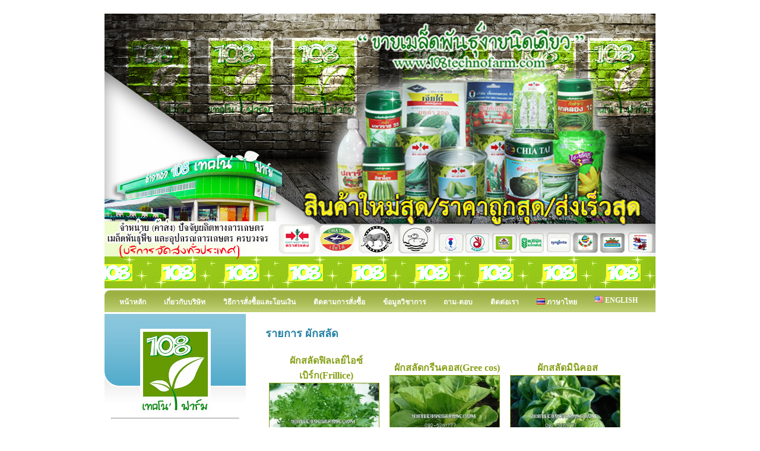

--- FILE ---
content_type: text/html; charset=UTF-8
request_url: https://108technofarm.com/view_Product_list2.php?code_name=P040
body_size: 3986
content:
<meta http-equiv="Content-Type" content="text/html; charset=utf-8" />
 <script>
  (function(i,s,o,g,r,a,m){i['GoogleAnalyticsObject']=r;i[r]=i[r]||function(){
  (i[r].q=i[r].q||[]).push(arguments)},i[r].l=1*new Date();a=s.createElement(o),
  m=s.getElementsByTagName(o)[0];a.async=1;a.src=g;m.parentNode.insertBefore(a,m)
  })(window,document,'script','https://www.google-analytics.com/analytics.js','ga');

  ga('create', 'UA-37308103-1', 'auto');
  ga('send', 'pageview');

</script>


<!-- Google Tag Manager -->
<script>(function(w,d,s,l,i){w[l]=w[l]||[];w[l].push({'gtm.start':
new Date().getTime(),event:'gtm.js'});var f=d.getElementsByTagName(s)[0],
j=d.createElement(s),dl=l!='dataLayer'?'&l='+l:'';j.async=true;j.src=
'https://www.googletagmanager.com/gtm.js?id='+i+dl;f.parentNode.insertBefore(j,f);
})(window,document,'script','dataLayer','GTM-5687QX4');</script>
<!-- End Google Tag Manager -->








<!DOCTYPE html PUBLIC "-//W3C//DTD XHTML 1.0 Strict//EN" "http://www.w3.org/TR/xhtml1/DTD/xhtml1-strict.dtd">
<html xmlns="http://www.w3.org/1999/xhtml">
<head>
<meta http-equiv="Content-Type" content="text/html; charset=utf-8" />
<title> : บริษัท 108เทคโน ฟาร์ม</title>
<meta name="Keywords" content=" " />
<meta name="Description" content="บริษัท 108 เทคโนฟาร์ม จำกัด เป็นบริษัท ที่มีความชำนาญ ด้านเมล็ดพันธุ์ผัก และ เป็นตัวแทนจำหน่ายเมล็ดพันธุ์ผักทุกชนิด" />
<link href="default.css" rel="stylesheet" type="text/css" />
<link rel="shortcut icon" href="Logo/logo_108.ico">
<!----------------------------------javascript Tabmenu------------------------------------->
  <link rel="stylesheet" href="JS_tab/jquery.tabs.css" type="text/css" media="print, projection, screen">
  <script src="JS_tab/jquery-1.1.3.1.pack.js" type="text/javascript"></script>
  <script src="JS_tab/jquery.tabs.pack.js" type="text/javascript"></script>
  <script src="js/tabmenu.js" type="text/javascript"></script>
<!----------------------------------javascript Tabmenu------------------------------------->
<style type="text/css">
.imageframe {
  padding:5px; /* พื้นที่กรอบของ thumb */
  background-image:url(frame/thumbbkg.jpg); /* รูปภาพพื้นของ thumb */
}

.shadow_right { /* กรอบเงา */
  background-image:url(frame/shadow_right.gif);
  background-repeat:repeat-y;
  width:7px;
  vertical-align:top;
}
.shadow_top_right {
  background-image:url(frame/shadow_top_right.gif);
  background-repeat:no-repeat;
  width:7px;
  height:7px;
  float:right;
}
.shadow_bottom {
  background-image:url(frame/shadow_bottom.gif);
  background-repeat:repeat-x;
  height:7px;
}
.shadow_bottom_right {
  background-image:url(frame/shadow_bottom_right.gif);
  background-repeat:no-repeat;
  width:7px;
  height:7px;
}
.shadow_bottom_left {
  background-image:url(frame/shadow_bottom_left.gif);
  background-repeat:no-repeat;
  width:7px;
  height:7px;
  float:left;
} /* กรอบเงา */
a:link {
	text-decoration: none;
}
a:visited {
	text-decoration: none;
}
a:hover {
	text-decoration: none;
}
a:active {
	text-decoration: none;
}
</style>
</head>
<body>
 <table  bgcolor="#FFFFFF" align="center" border="0">
  <tr>
    <td> <div><div id="banner"></div>  </div> 
  <div id="header">
    	
    
    
	<ul id="menu">
		<li><a href="index.php" accesskey="1" title="หน้าหลัก">หน้าหลัก</a></li>
		<li><a href="aboutus.php" accesskey="2" title="เกี่ยวกับบริษัท">เกี่ยวกับบริษัท</a></li>
		<li><a href="saleprocess.php" accesskey="4" title="วิธีการสั่งซื้อและโอนเงิน">วิธีการสั่งซื้อและโอนเงิน</a></li>
		<li><a href="checking.php" accesskey="4" title="ติดตามการสั่งซื้อ">ติดตามการสั่งซื้อ</a></li>
		<li><a href="list-article-sp.php?code=N02" accesskey="5" title="ข้อมูลวิชาการ">ข้อมูลวิชาการ</a></li>
		<li><a href="board/Board.php" accesskey="6" title="ถาม-ตอบ">ถาม-ตอบ</a></li>
		<li><a href="contact.php" accesskey="7" title="ติดต่อเรา">ติดต่อเรา</a></li>
        
     	<li><a href="#" accesskey="6" title="ถาม-ตอบ"><img src="images/th.png" width="14" height="10"/>&nbsp;ภาษาไทย</a></li>
		<li><a href="#" accesskey="7" title="ติดต่อเรา"><font style="text-transform:uppercase"><img src="images/us.png" width="14" height="11" />&nbsp;ENGLISH</font></a></li>
       
		
</ul>
	
		<!--
	    <script type="text/javascript">
    function disableSelection(target){
    if (typeof target.onselectstart!="undefined") //For IE  
        target.onselectstart=function(){return false}
    else if (typeof target.style.MozUserSelect!="undefined") //For Firefox
        target.style.MozUserSelect="none"
    else //All other route (For Opera)
        target.onmousedown=function(){return false}
    target.style.cursor = "default"
    }

    window.onload=function(){disableSelection(document.body);}
    </script>
	
	

	
	<script type="text/javascript">

function disableselect(e){
return false
}

 


var message="No Copy and Save!";
///////////////////////////////////
function clickIE() {if (document.all) {alert(message);return false;}}
function clickNS(e) {if
(document.layers||(document.getElementById&&!document.all)) {
if (e.which==2||e.which==3) {alert(message);return false;}}}
if (document.layers)
{document.captureEvents(Event.MOUSEDOWN);document.onmousedown=clickNS;}
else{document.onmouseup=clickNS;document.oncontextmenu=clickIE;}

document.oncontextmenu=new Function("return false")






  var _gaq = _gaq || [];
  _gaq.push(['_setAccount', 'UA-37308103-1']);
  _gaq.push(['_setDomainName', '108technofarm.com']);
  _gaq.push(['_setAllowLinker', true]);
  _gaq.push(['_trackPageview']);

  (function() {
    var ga = document.createElement('script'); ga.type = 'text/javascript'; ga.async = true;
    ga.src = ('https:' == document.location.protocol ? 'https://' : 'http://') + 'stats.g.doubleclick.net/dc.js';
    var s = document.getElementsByTagName('script')[0]; s.parentNode.insertBefore(ga, s);
  })();

</script>



		<table width="100%" border="0">
		  <tr>
		    <td align="right" valign="top"><font size="-1" color="#006600">
            <img src="images/th.png" width="16" height="11" />&nbsp;<strong>ภาษาไทย</strong>&nbsp;&nbsp;<img src="images/us.png" width="16" height="11" />&nbsp;<strong>ENGLISH</strong></font>
            
            </td>
	      </tr>
</table>

-->  </div>
  <div id="content">
	<div id="colOne">
  <div id="logo">
	  <h1><a href="index.php"><img src="Logo/logo 108.jpg" alt="บริษัท 108 เทคโนฟาร์ม จำกัด" width="119" height="142" border="0" title="บริษัท 108 เทคโนฟาร์ม จำกัด"/></a>	 </h1> 
	  <hr width="90%">
  </div>
  <div class="box">
  
  <div align="center">
    ﻿<meta http-equiv="Content-Type" content="text/html; charset=utf-8" />
 <script>
  (function(i,s,o,g,r,a,m){i['GoogleAnalyticsObject']=r;i[r]=i[r]||function(){
  (i[r].q=i[r].q||[]).push(arguments)},i[r].l=1*new Date();a=s.createElement(o),
  m=s.getElementsByTagName(o)[0];a.async=1;a.src=g;m.parentNode.insertBefore(a,m)
  })(window,document,'script','https://www.google-analytics.com/analytics.js','ga');

  ga('create', 'UA-37308103-1', 'auto');
  ga('send', 'pageview');

</script>


<!-- Google Tag Manager -->
<script>(function(w,d,s,l,i){w[l]=w[l]||[];w[l].push({'gtm.start':
new Date().getTime(),event:'gtm.js'});var f=d.getElementsByTagName(s)[0],
j=d.createElement(s),dl=l!='dataLayer'?'&l='+l:'';j.async=true;j.src=
'https://www.googletagmanager.com/gtm.js?id='+i+dl;f.parentNode.insertBefore(j,f);
})(window,document,'script','dataLayer','GTM-5687QX4');</script>
<!-- End Google Tag Manager -->








    <a href="Seed-Product.php"><img src="images/bannerR.png" alt="เมล็ดพันธุ์ผัก" border="0" title="เมล็ดพันธุ์ผัก" /></a>
		<a href="list_product_all.php?id=T08"><img src="images/bannerR2.png" alt="ต้นกล้า" border="0"  title="ต้นกล้า" /></a>
		<a href="list_product_all.php?id=T05"><img src="images/bannerR3.png" alt="โรงเรือน" border="0"  title="โรงเรือน" /></a>
		<a href="list_product_all.php?id=T03"><img src="images/bannerR_6.png" alt="อุปกรณ์การเกษตร"  title="อุปกรณ์การเกษตร" border="0" /></a>
        <a href="list_product_all.php?id=T11"><img src="images/bannerR_8.png" alt="โรคและแมลง" border="0"  title="โรคและแมลง" /></a>
        <a href="list_product_all.php?id=T10"><img src="images/bannerR4.png" alt="อาหารเสริม" border="0" title="อาหารเสริม" /></a>              
        <a href="list_product_all.php?id=T07"><img src="images/bannerR5.png" alt="ผลสด" border="0" title="ผลสด" /></a>   
      
  <hr width="90%">
				<table width="212" height="234" border="0" cellpadding="0" cellspacing="0" background="images/220.jpg">
  <tr>
    <td><div align="center"><img src="images/bannerQ.gif" alt="เมล็ดพันธุ์คุณภาพ" width="150" height="208" /></div></td>
  </tr>
</table>

                <br />
                <table width="212" border="0" cellspacing="0" cellpadding="0">
                  <tr>
                    <td><div align="center"><br />
                      <img src="images/2014-06-11-2574_1 copy.jpg" width="132" height="112" /><br />
                      <br />
                      <br />
                    </div></td>
                  </tr>
                  <tr>
                    <td><div align="center"><img src="images/140711043230.jpg" width="200" height="278" /></div></td>
                  </tr>
                  <tr>
                    <td align="center"> <a href="https://108agriequipment.com" target="_blank"><br />
                    108AGRIEQUIPMENT.COM</a></td>
                  </tr>
                  <tr>
                    <td align="center"><a href="https://www.duckagro.com/" target="_blank">DUCKAGRO.COM</a></td>
                  </tr>
                </table>
                <br />
                <p align="center"></p>
                <p align="center"></p>
  </div>
  </div>
	 
	</div>









  <div id="colTwo">
    <div class="box">
		        	
			
	  <h3>รายการ ผักสลัด</h3>
			<p>
    
            
            <table   height="123"  border="0">
		 
             <tr>
			 	  
           <td height="30" width="199">
		     <div align="center"> <a href="ผักสลัดฟิลเลย์ไอซ์เบิร์ก-Frillice--1000481.htm" target="_blank"><strong><font size="+0">ผักสลัดฟิลเลย์ไอซ์เบิร์ก(Frillice)</font></strong></a>
                                        <span class="style2"><a href="ผักสลัดฟิลเลย์ไอซ์เบิร์ก-Frillice--1000481.htm" target="_blank"><br />

                    <img src="picture/20130110111424ฟิลเล่.jpg" alt="ผักสลัดฟิลเลย์ไอซ์เบิร์ก(Frillice)" title="ผักสลัดฟิลเลย์ไอซ์เบิร์ก(Frillice)" width="184" height="131" border="1" /></a>			 
                    
                    
                    
                    
                    
                    
                    
                    
                    
                    &nbsp;
                    <br />                  
                    <br />            
                  </div></td>
                					  	     
           <td height="30" width="199">
		     <div align="center"> <a href="ผักสลัดกรีนคอส-Greecos--1000480.htm" target="_blank"><strong><font size="+0">ผักสลัดกรีนคอส(Gree cos)</font></strong></a>
                                        <span class="style2"><a href="ผักสลัดกรีนคอส-Greecos--1000480.htm" target="_blank"><br />

                    <img src="picture/20130110114654คอส.JPG" alt="ผักสลัดกรีนคอส(Gree cos)" title="ผักสลัดกรีนคอส(Gree cos)" width="184" height="131" border="1" /></a>			 
                    
                    
                    
                    
                    
                    
                    
                    
                    
                    &nbsp;
                    <br />                  
                    <br />            
                  </div></td>
                					  	     
           <td height="30" width="199">
		     <div align="center"> <a href="ผักสลัดมินิคอส-1000479.htm" target="_blank"><strong><font size="+0">ผักสลัดมินิคอส</font></strong></a>
                                        <span class="style2"><a href="ผักสลัดมินิคอส-1000479.htm" target="_blank"><br />

                    <img src="picture/20150512095702ผักสลัดมินิคอส.jpg" alt="ผักสลัดมินิคอส" title="ผักสลัดมินิคอส" width="184" height="131" border="1" /></a>			 
                    
                    
                    
                    
                    
                    
                    
                    
                    
                    &nbsp;
                    <br />                  
                    <br />            
                  </div></td>
                </tr><tr>					  	     
           <td height="30" width="199">
		     <div align="center"> <a href="ผักสลัดบัตเตอร์เฮด-1000478.htm" target="_blank"><strong><font size="+0">ผักสลัดบัตเตอร์เฮด</font></strong></a>
                                        <span class="style2"><a href="ผักสลัดบัตเตอร์เฮด-1000478.htm" target="_blank"><br />

                    <img src="picture/20130110105800บัตเตอร์เฮด.JPG" alt="ผักสลัดบัตเตอร์เฮด" title="ผักสลัดบัตเตอร์เฮด" width="184" height="131" border="1" /></a>			 
                    
                    
                    
                    
                    
                    
                    
                    
                    
                    &nbsp;
                    <br />                  
                    <br />            
                  </div></td>
                					  	     
           <td height="30" width="199">
		     <div align="center"> <a href="ผักสลัดเรดคอรัล-1000477.htm" target="_blank"><strong><font size="+0">ผักสลัดเรดคอรัล</font></strong></a>
                                        <span class="style2"><a href="ผักสลัดเรดคอรัล-1000477.htm" target="_blank"><br />

                    <img src="picture/20130110105603เร้ดคอรัล.JPG" alt="ผักสลัดเรดคอรัล" title="ผักสลัดเรดคอรัล" width="184" height="131" border="1" /></a>			 
                    
                    
                    
                    
                    
                    
                    
                    
                    
                    &nbsp;
                    <br />                  
                    <br />            
                  </div></td>
                					  	     
           <td height="30" width="199">
		     <div align="center"> <a href="ผักสลัดเรดโอ๊ค-1000476.htm" target="_blank"><strong><font size="+0">ผักสลัดเรดโอ๊ค</font></strong></a>
                                        <span class="style2"><a href="ผักสลัดเรดโอ๊ค-1000476.htm" target="_blank"><br />

                    <img src="picture/20130110104725เร้ดโอ๊ค.JPG" alt="ผักสลัดเรดโอ๊ค" title="ผักสลัดเรดโอ๊ค" width="184" height="131" border="1" /></a>			 
                    
                    
                    
                    
                    
                    
                    
                    
                    
                    &nbsp;
                    <br />                  
                    <br />            
                  </div></td>
                </tr><tr>					  	     
           <td height="30" width="199">
		     <div align="center"> <a href="ผักสลัดกรีนโอ๊ค-Grennaok--1000475.htm" target="_blank"><strong><font size="+0">ผักสลัดกรีนโอ๊ค(Grenn aok)</font></strong></a>
                                        <span class="style2"><a href="ผักสลัดกรีนโอ๊ค-Grennaok--1000475.htm" target="_blank"><br />

                    <img src="picture/20130110104547กรีนโอ๊ค.JPG" alt="ผักสลัดกรีนโอ๊ค(Grenn aok)" title="ผักสลัดกรีนโอ๊ค(Grenn aok)" width="184" height="131" border="1" /></a>			 
                    
                    
                    
                    
                    
                    
                    
                    
                    
                    &nbsp;
                    <br />                  
                    <br />            
                  </div></td>
                					  	                 </tr>
			
            </table>
        
       
            
		    </p>
	</div>

	</div>
  </div>
<div id="footer">
	<p>บริษัท 108 เทคโนฟาร์ม จำกัด ก่อตั้งขึ้นเมื่อปี 2549 โดยคุณสมเจตน์ เจริญศรีสัมพันธ์</p>
	<p>108  หมู่ที่ 1 ต. ท่าตอ อ. มหาราช จ. พระนครศรีอยุธยา</p>
</div></td>
  </tr>
</table>

<script defer src="https://static.cloudflareinsights.com/beacon.min.js/vcd15cbe7772f49c399c6a5babf22c1241717689176015" integrity="sha512-ZpsOmlRQV6y907TI0dKBHq9Md29nnaEIPlkf84rnaERnq6zvWvPUqr2ft8M1aS28oN72PdrCzSjY4U6VaAw1EQ==" data-cf-beacon='{"version":"2024.11.0","token":"38befc92fc184658aac41bed4eab2509","r":1,"server_timing":{"name":{"cfCacheStatus":true,"cfEdge":true,"cfExtPri":true,"cfL4":true,"cfOrigin":true,"cfSpeedBrain":true},"location_startswith":null}}' crossorigin="anonymous"></script>
</body>
</html>


--- FILE ---
content_type: text/css
request_url: https://108technofarm.com/default.css
body_size: 669
content:
body {
	margin: 20px 0;
	
	font-size: 12px;
	color: #333333;
 }
h1 {
}
h2, h3, h4, h5, h6 {
	color: #2582A4;
}
p, ol, ul {
	text-align: justify;
}
a {
	color: #87A019;
}
a:hover {
	text-decoration: none;
	}
.box {
	margin-bottom: 0;
	padding-bottom: 0;
}
.bottomh {
	display: block;
	height:30px;
	width:635px;
	background: url(images/barnew.jpg);
	color: #FFFFFF;
	font-weight: bold;
	font-size: 18px;
	padding-top: 5px;
	padding-right: 0px;
	padding-bottom: 0px;
	padding-left: 15px;
	margin-top: 0px;
	margin-right: 0px;
	margin-bottom: 10px;
	margin-left: 0px;
	 }
.bottom22 {
}
.bottom {
	display: block;
	margin-bottom: 0;
	padding-bottom: 10px;
}
.image {
	float: left;
	margin: 3px 0 0 0;
	padding: 0;
}
.indent {
	margin-left: 125px;
}
/* Header */
#header {
	width: 100%;
	height: 37px;
	margin: 0 auto;
	background: #BECF74 url(images/img01.gif) repeat-x;
	border-bottom: 3px solid #FFFFFF;
}
#banner {
	width: 928px;
	border-bottom: 3px solid #FFFFFF;
	height: 463px;
	margin-top: 0;
	margin-right: auto;
	margin-bottom: 0;
	margin-left: auto;
	background-image: url(images/header.jpg);
}
/* Menu */
#menu {
	float: left;
	width: 100%;
	height: 37px;
	margin: 0;
	list-style: none;
	background: url(images/img02.gif) no-repeat;
	padding-top: 0;
	padding-right: 0;
	padding-bottom: 0;
	padding-left: 10px;
}
#menu li {
	display: inline;
}
#menu a {
	display: block;
	float: left;
	height: 27px;
	padding: 10px 15px 0px 15px;
	text-transform: lowercase;
	text-decoration: none;
	font-size: 12px;
	font-weight: bold;
	color: #FFFFFF;
}
#menu a:hover {
	background: #A4B74C url(images/img04.gif) repeat-x;
}
/* Search */
#search {
	float: right;
	height: 28px;
	margin: 0;
	padding: 9px 25px 0 0;
	background: url(images/img03.gif) no-repeat right top;
}
#search fieldset {
	display: inline;
	margin: 0;
	padding: 0;
	border: none;
}
#input1 {
	width: 164px;
	padding: 2px 5px;
	background: #FFFFFF;
	border: none;
}
#input2 {
	height: 20px;
	background: #87C4DB;
	border: none;
	text-transform: lowercase;
	font-size: 10px;
	font-weight: bold;
	color: #FFFFFF;
}
/* Content */
#content {
	width: 100%;
	margin: 0 auto;
}
#colOne {
	float: left;
	width: 238px;
	background: url(images/img05.gif) repeat-x;
}
#colOne h3 {
	padding: 0 20px;
}
#colOne ul {
	margin-left: 0;
	padding-left: 20px;
	padding-right: 20px;
	list-style: none;
}
#colOne li {
	padding: 5px 0;
	border-top: 1px solid #EFEFEF;
}
#colOne li.first {
	border: none;
}
#colTwo {
	float: right;
	width: 617px;
	padding: 0px 40px 0 30px;
	 }
#colTwo h2 {
	margin-top: 0;
	font-size: 26px;
}
#colTwo h3 {
	margin-bottom: 0;
	font-size: 18px;
}
#colTwo h4 {
	margin-top: 0;
	font-size: 11px;
	font-weight: normal;
}
#colTwo .box {
	margin: 0 -30px 30px -20px;
	padding: 0 30px 0 20px;
}
#colTwo .bottom {
	margin: 0 0 20px -20px;
	padding: 0 0 20px 20px;
}
/* Logo */
#logo {
	height: 200px;
	background: url(images/img06.gif) no-repeat;
}
#logo h1, #logo h2, #logo a {
	margin: 0;
	padding: 0;
	text-decoration: none;
	text-transform: lowercase;
	text-align: center;
 }
#logo h1 {
	padding-top: 25px;
	font-size: 34px;
}
#logo h2 {
	margin-top: -5px;
	font-size: 12px;
}
#logo h3 {
	padding-top: 25px;
	font-size: 34px;
}
/* Footer */
#footer {
	clear: both;
	width: 928px;
	padding-top: 10px;
	margin-top: 0;
	margin-right: auto;
	margin-bottom: 0;
	margin-left: auto;
	background-image: none;
	background-color: #666666;
	height: 50px;
}
#footer p {
	margin: 0;
	text-align: center;
}

--- FILE ---
content_type: text/css
request_url: https://108technofarm.com/JS_tab/jquery.tabs.css
body_size: 606
content:
/* Caution! Ensure accessibility in print and other media types... */
@media projection, screen { /* Use class for showing/hiding tab content, so that visibility can be better controlled in different media types... */
    .tabs-hide {
        display: none;
    }
}

/* Hide useless elements in print layouts... */
@media print {
    .tabs-nav {
        display: none;
    }
}

/* Skin */
.tabs-nav {
    list-style: none;
    margin: 0;
    padding: 0 0 0 4px;
}
.tabs-nav:after { /* clearing without presentational markup, IE gets extra treatment */
    display: block;
    clear: both;
    content: " ";
}
.tabs-nav li {
    float: left;
    margin: 0 0 0 1px;
    min-width: 84px; /* be nice to Opera */
}
.tabs-nav a, .tabs-nav a span {
    display: block;
    padding: 0 10px;
    background: url(../Logo/tab.png) no-repeat;
}
.tabs-nav a {
    position: relative;
    top: 1px;
    z-index: 2;
    padding-left: 0;
    color: #27537a;
    font-size: 12px;
    font-weight: bold;
    line-height: 1.2;
    text-align: center;
    text-decoration: none;
    white-space: nowrap; /* required in IE 6 */    
}
.tabs-nav .tabs-selected a {
    color: #000;
}
.tabs-nav .tabs-selected a, .tabs-nav a:hover, .tabs-nav a:focus, .tabs-nav a:active {
    background-position: 100% -150px;
    outline: 0; /* prevent dotted border in Firefox */
}
.tabs-nav a, .tabs-nav .tabs-disabled a:hover, .tabs-nav .tabs-disabled a:focus, .tabs-nav .tabs-disabled a:active {
    background-position: 100% -100px;
}
.tabs-nav a span {
    width: 64px; /* IE 6 treats width as min-width */
    min-width: 64px;
    height: 18px; /* IE 6 treats height as min-height */
    min-height: 18px;
    padding-top: 6px;
    padding-right: 0;
}
*>.tabs-nav a span { /* hide from IE 6 */
    width: auto;
    height: auto;
}
.tabs-nav .tabs-selected a span {
    padding-top: 7px;
}
.tabs-nav .tabs-selected a span, .tabs-nav a:hover span, .tabs-nav a:focus span, .tabs-nav a:active span {
    background-position: 0 -50px;
}
.tabs-nav a span, .tabs-nav .tabs-disabled a:hover span, .tabs-nav .tabs-disabled a:focus span, .tabs-nav .tabs-disabled a:active span {
    background-position: 0 0;
}
.tabs-nav .tabs-selected a:link, .tabs-nav .tabs-selected a:visited, .tabs-nav .tabs-disabled a:link, .tabs-nav .tabs-disabled a:visited { /* @ Opera, use pseudo classes otherwise it confuses cursor... */
    cursor: text;
}
.tabs-nav a:hover, .tabs-nav a:focus, .tabs-nav a:active { /* @ Opera, we need to be explicit again here now... */
    cursor: pointer;
}
.tabs-nav .tabs-disabled {
    opacity: .4;
}
.tabs-container {
    border-top: 1px solid #97a5b0;
    padding: 1em 8px;
    background: #fff; /* declare background color for container to avoid distorted fonts in IE while fading */
}
.tabs-loading em {
    padding: 0 0 0 20px;
    background: url(../loading.gif) no-repeat 0 50%;
}


--- FILE ---
content_type: text/plain
request_url: https://www.google-analytics.com/j/collect?v=1&_v=j102&a=1698012515&t=pageview&_s=1&dl=https%3A%2F%2F108technofarm.com%2Fview_Product_list2.php%3Fcode_name%3DP040&ul=en-us%40posix&dt=%3A%20%E0%B8%9A%E0%B8%A3%E0%B8%B4%E0%B8%A9%E0%B8%B1%E0%B8%97%20108%E0%B9%80%E0%B8%97%E0%B8%84%E0%B9%82%E0%B8%99%20%E0%B8%9F%E0%B8%B2%E0%B8%A3%E0%B9%8C%E0%B8%A1&sr=1280x720&vp=1280x720&_u=IEBAAEABAAAAACAAI~&jid=1224324720&gjid=222815297&cid=1228654503.1769780445&tid=UA-37308103-1&_gid=498232745.1769780445&_r=1&_slc=1&z=2060570620
body_size: -451
content:
2,cG-GRH5SBN05S

--- FILE ---
content_type: application/javascript
request_url: https://108technofarm.com/js/tabmenu.js
body_size: 55
content:
     jQuerys.noConflict();
     jQuerys(document).ready(function(){
	            $('#container-1').tabs();
                $('#container-2').tabs(2);
                $('#container-3').tabs({ fxSlide: true });
                $('#container-4').tabs({ fxFade: true, fxSpeed: 'fast' });
                $('#container-5').tabs({ fxSlide: true, fxFade: true, fxSpeed: 'normal' });
                $('#container-6').tabs({
                    fxFade: true,
                    fxSpeed: 'fast',
                    onClick: function() {
                        alert('onClick');
                    },
                    onHide: function() {
                        alert('onHide');
                    },
                    onShow: function() {
                        alert('onShow');
                    }
                });
                $('#container-7').tabs({ fxAutoHeight: true });
                $('#container-8').tabs({ fxShow: { height: 'show', opacity: 'show' }, fxSpeed: 'normal' });
                $('#container-9').tabs({ remote: true });
                $('#container-10').tabs();
                $('#container-11').tabs({ disabled: [3] });

                $('<p><a href="#">Disable third tab<\/a><\/p>').prependTo('#fragment-28').find('a').click(function() {
                    $(this).parents('div').eq(1).disableTab(3);
                    return false;
                });
                $('<p><a href="#">Activate third tab<\/a><\/p>').prependTo('#fragment-28').find('a').click(function() {
                    $(this).parents('div').eq(1).triggerTab(3);
                    return false;
                });
                $('<p><a href="#">Enable third tab<\/a><\/p>').prependTo('#fragment-28').find('a').click(function() {
                    $(this).parents('div').eq(1).enableTab(3);
                    return false;
                });

            });// JavaScript Document